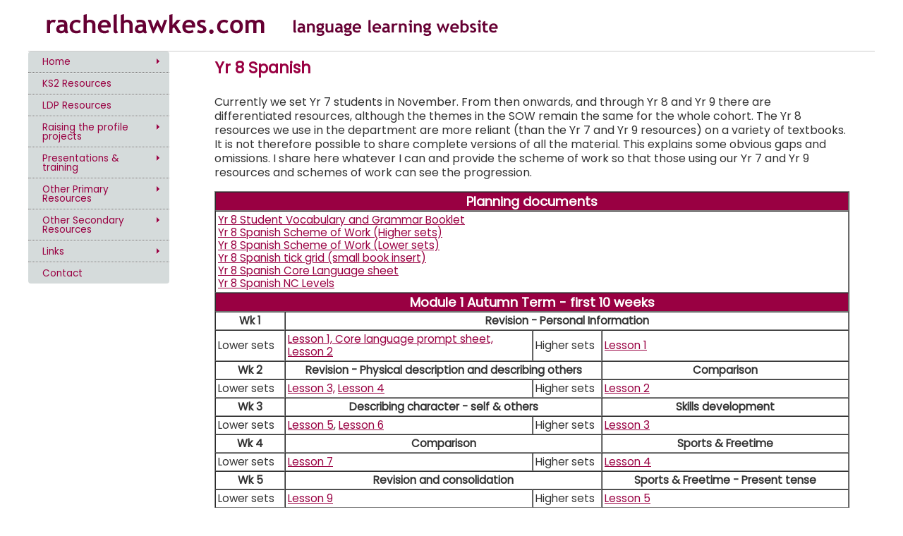

--- FILE ---
content_type: text/html; charset=UTF-8
request_url: http://www.rachelhawkes.com/Resources/Yr8/Yr8.php
body_size: 4853
content:
<!DOCTYPE html PUBLIC "-//W3C//DTD XHTML 1.0 Strict//EN" "http://www.w3.org/TR/xhtml2/DTD/xhtml1-strict.dtd">
<html xmlns="http://www.w3.org/1999/xhtml" xml:lang="en">

<head>

<link rel="stylesheet" href="../../cssfile9.css" type="text/css" />

<script>
    /*@cc_on
      @if (@_jscript_version == 10)
          document.write(' <link type= "text/css" rel="stylesheet" href="../../cssfile10.css" />');
      @end
    @*/
</script >

<title>rachelhawkes.com - Yr 8 Spanish</title></head>

<body>

<div id="masthead">
   <a href="http://www.rachelhawkes.com/index.php"><img src="http://www.rachelhawkes.com/header.png" alt="Rachel Hawkes" width="750" height="48" border="0" /></a>
</div>

<div id="navBar">
   <div id='cssmenu'>
<ul>
   <li class='active has-sub' onClick="return true"><a><span>Home</span></a>
      <ul>
<li><a href="http://www.rachelhawkes.com"><span>Homepage</span></a></li>
<li class='last'><a href="http://www.rachelhawkes.com/WhatIsNew.php"><span>What's New?</span></a></li>
      </ul>
   </li>

   <li onClick="return true"><a href="https://www.rachelhawkes.com/Resources/KS2Lang.php"><span>KS2 Resources</span></a>
<!--       <ul>
	<li><a href="https://www.rachelhawkes.com/Resources/KS2Lang.php"><span>KS2 Resources</span></a></li>
      </ul>
-->
   </li>

   <li onClick="return true"><a href="https://www.rachelhawkes.com/LDPresources/LDPResources.php"><span>LDP Resources</span></a>
<!--       <ul>
	<li><a href="https://www.rachelhawkes.com/LDPresources/LDPResources.php"><span>LDP Resources</span></a></li>
      </ul>
-->
   </li>

   <li class='has-sub' onClick="return true"><a><span>Raising the profile projects</span></a>
      <ul>
<li><a href="http://www.rachelhawkes.com/RPP/RaisingProfile.php"><span>Raising the profile</span></a></li>
<li><a href="http://www.rachelhawkes.com/RPP/Song/SongContests.php"><span>Spanglovision</span></a></li>
<li><a href="http://www.rachelhawkes.com/RPP/LangLead/LanguageLeaders.php"><span>Language Leaders</span></a></li>
<li><a href="http://www.rachelhawkes.com/RPP/Film/Film.php"><span>Film</span></a></li>
<li><a href="http://www.rachelhawkes.com/RPP/CULP/CULP.php"><span>CULP</span></a></li>
<li><a href="http://www.rachelhawkes.com/RPP/IntSchools/ISA.php"><span>International School Award</span></a></li>
<li><a href="http://www.rachelhawkes.com/RPP/Sports/SportsDays.php"><span>Sports Days</span></a></li>
<li><a href="http://www.rachelhawkes.com/RPP/SBee/SpellingBee.php"><span>Spelling Bee</span></a></li>
<li><a href="http://www.rachelhawkes.com/RPP/Parents/Parents.php"><span>Parents into Spanish</span></a></li>
<li><a href="http://www.rachelhawkes.com/RPP/MixedAge/MixedAge.php"><span>Mixed Age Learning</span></a></li>
<li><a href="http://www.rachelhawkes.com/RPP/IntTalent/IntTalent.php"><span>International Talent Evening</span></a></li>
<li class='last'><a href="http://www.rachelhawkes.com/RPP/Other/OtherIdeas.php"><span>Other Ideas</span></a></li>
      </ul>
   </li>
 
   <li class='has-sub' onClick="return true"><a><span>Presentations & training</span></a>
      <ul>
<li><a href="http://www.rachelhawkes.com/PandT/2014_Curriculum/2014Curr.php">Curriculum</a></li>
<li><a href="http://www.rachelhawkes.com/PandT/Assessment_2015/Assess2015.php">Assessment 2015</a></li>
<li><a href="http://www.rachelhawkes.com/PandT/2018_GCSE/2018GCSE.php">2018 GCSE</a></li>
<li><a href="http://www.rachelhawkes.com/PandT/TSST/TSST.php">TSST</a></li>
<li><a href="http://www.rachelhawkes.com/PandT/Leading/Leading.php">Leading in Languages</a></li>
<li><a href="http://www.rachelhawkes.com/PandT/Intercultural/Intercultural.php">Intercultural Understanding</a></li>
<li><a href="http://www.rachelhawkes.com/PandT/AfL/AfL.php">Assessment for Learning</a></li>
<li><a href="http://www.rachelhawkes.com/PandT/TandL/Teaching_and_Learning.php">Teaching and learning</a></li>
<li><a href="http://www.rachelhawkes.com/PandT/Speaking/Speaking.php">Speaking</a></li>
<li><a href="http://www.rachelhawkes.com/PandT/CLIL/CLIL.php">CLIL</a></li>
<li><a href="http://www.rachelhawkes.com/PandT/ICT/ICT.php">ICT</a></li>
<li><a href="http://www.rachelhawkes.com/PandT/NewSecCurriculum/NewCurriculum.php">Curriculum 2008-13</a></li>
<li><a href="http://www.rachelhawkes.com/PandT/Renewed/RenewedFramework.php">Renewed Framework</a></li>
<li><a href="http://www.rachelhawkes.com/PandT/NewGCSE/NewGCSE.php">The new GCSE</a></li>
<li><a href="http://www.rachelhawkes.com/PandT/AlternativeQuals/AlternativeQuals.php">Alternative Qualifications</a></li>
<li><a href="http://www.rachelhawkes.com/PandT/MakingCase/MakingTheCase.php">Making the case for Languages</a></li>
<li><a href="http://www.rachelhawkes.com/PandT/Transition/Transition.php">Transition</a></li>
<li><a href="http://www.rachelhawkes.com/PandT/Primary/Primary.php">Primary Languages</a></li>
<li><a href="http://www.rachelhawkes.com/PandT/CPD/CPDProcesses.php">CPD Processes</a></li>
<li class='last'><a href="http://www.rachelhawkes.com/PandT/EFL/EFL.php">EFL - English as a Foreign Language</a></li>
      </ul>
   </li>

   <li class='has-sub' onClick="return true"><a><span>Other Primary Resources</span></a>
      <ul>
<li><a href="http://www.rachelhawkes.com/Resources/Yr3/Yr3.php"><span>Year 3 Spanish (old)</span></a></li>
<li><a href="http://www.rachelhawkes.com/Resources/Yr4/Yr4.php"><span>Year 4 Spanish (old)</span></a></li>
<li><a href="http://www.rachelhawkes.com/Resources/Yr5/Yr5.php"><span>Year 5 Spanish (old)</span></a></li>
<li><a href="http://www.rachelhawkes.com/Resources/Yr6/Yr6.php"><span>Year 6 Spanish (old)</span></a></li>
<li><a href="http://www.rachelhawkes.com/Resources/Y3_French/Yr3French.php"><span>Year 3 French (old)</span></a></li>
<li><a href="http://www.rachelhawkes.com/Resources/Y4_French/Yr4French.php"><span>Year 4 French (old)</span></a></li>
<li><a href="http://www.rachelhawkes.com/Resources/Y5_French/Yr5French.php"><span>Year 5 French (old)</span></a></li>
<li><a href="http://www.rachelhawkes.com/Resources/Y6_French/Yr6French.php"><span>Year 6 French (old)</span></a></li>
<li><a href="http://www.rachelhawkes.com/Resources/Phonics/Phonics.php"><span>Phonics</span></a></li>
      </ul>
   </li>

   <li class='has-sub' onClick="return true"><a><span>Other Secondary Resources</span></a>
      <ul>
<li><a href="http://www.rachelhawkes.com/Resources/Phonics/Phonics.php"><span>Phonics</span></a></li>
<li><a href="http://www.rachelhawkes.com/Resources/Memory/Memory.php"><span>Memory</span></a></li>
<li><a href="http://www.rachelhawkes.com/Resources/Yr7/Yr7.php"><span>Year 7 Spanish</span></a></li>
<li><a href="http://www.rachelhawkes.com/Resources/Yr8/Yr8.php"><span>Year 8 Spanish</span></a></li>
<li><a href="http://www.rachelhawkes.com/Resources/Yr9/Yr9.php"><span>Year 9 Spanish</span></a></li>
<li><a href="http://www.rachelhawkes.com/Resources/GCSE/GCSE.php"><span>GCSE Spanish</span></a></li>
<li><a href="http://www.rachelhawkes.com/Resources/ALevel/ALevel.php"><span>AS/A-level Spanish</span></a></li>
<li><a href="http://www.rachelhawkes.com/Resources/Yr7French/Yr7French.php"><span>Year 7 French</span></a></li>
<li><a href="http://www.rachelhawkes.com/Resources/Yr8French/Yr8French.php"><span>Year 8 French</span></a></li>
<li><a href="http://www.rachelhawkes.com/Resources/GCSE_French/GCSEFrench.php"><span>GCSE French</span></a></li>
<li><a href="http://www.rachelhawkes.com/Resources/NVQ/NVQ.php"><span>NVQ Spanish</span></a></li>
<li><a href="http://www.rachelhawkes.com/Resources/CoPE/CoPE.php"><span>CoPE International</span></a></li>
<li><a href="http://www.rachelhawkes.com/Resources/CLIL/CLIL.php"><span>CLIL</span></a></li>
<li><a href="http://www.rachelhawkes.com/Resources/Stimmt/Stimmt.php"><span>Stimmt! textbook</span></a></li>
<li class='last'><a href="http://www.rachelhawkes.com/Resources/Adelante_Adult_SKE/Adelante_SKE.php"><span>Adelante - SKE </span></a></li>
      </ul>
   </li>

   <li class='has-sub' onClick="return true"><a><span>Links</span></a>
      <ul>
<li class='last'><a href="http://www.rachelhawkes.com/Links.php"><span>Links</span></a></li>
      </ul>
   </li>

   <li class='last'><a href="http://www.rachelhawkes.com/contact.php"><span>Contact</span></a>
   </li>
</ul>
</div>



                                                                                                                                                                            
</div>



<div id="content">

  <h1 id="pageName">Yr 8 Spanish    </h1>

    <p>Currently we set Yr 7 students in November. From then onwards, and through Yr 8 and Yr 9  there are differentiated resources, although the themes in the SOW remain the same for the whole cohort. The Yr 8 resources we use in the department are more reliant (than the Yr 7 and Yr 9 resources) on a variety of textbooks. It is not therefore possible to share complete versions of all the material. This explains some obvious gaps and omissions. I share here whatever I can and provide the scheme of work so that those using our Yr 7 and Yr 9 resources and schemes of work can see the progression. </p>
    <table width="100%" border="1" cellpadding="2" cellspacing="0">
      <tr>
        <th colspan="4">Planning documents</td>
      </tr>
      <tr>
        <td colspan="4"><a href="Y8_Booklet_2012.pdf">Yr 8 Student Vocabulary and Grammar Booklet</a><br />
          <a href="Y8_Spanish_SOW_DL.doc">Yr 8 Spanish Scheme of Work (Higher sets)</a><br />
          <a href="Y8_Spanish_SoW_SL.doc">Yr 8 Spanish Scheme of Work (Lower sets)<br />
          </a><a href="8_Spanish_Tickgridsmall.ppt">Yr 8 Spanish tick grid (small book insert)<br />
          </a><a href="KS3Spanish_CL_8SL.ppt">Yr 8 Spanish Core Language sheet</a><br />
          <a href="Year8Levels2010.ppt">Yr 8 Spanish NC Levels</a></td>
      </tr>
      <tr>
        <th colspan="4"> Module 1 Autumn Term - first 10 weeks</td>
      </tr>
      <tr>
        <td width="11%" class="bold">Wk 1</td>
        <td colspan="3" class="bold">Revision - Personal Information</td>
      </tr>
      <tr>
        <td>Lower sets </td>
        <td width="39%">
          <a href="SL_Mod1_1.ppt">Lesson 1, 
          </a><a href="SL_Mod1_1_CLPrompt.ppt">Core language prompt sheet, </a><br />
          <a href="SL_Mod1_2.ppt">Lesson 2 </a>
        </td>
        <td width="11%">Higher sets </td>
        <td width="39%"><a href="DL_Mod1_Lesson1.pptx">Lesson 1 </a></td>
      </tr>
      <tr>
        <td class="bold">Wk 2 </td>
        <td colspan="2" class="bold">Revision - Physical description and describing others       </td>
        <td class="bold"> Comparison </td>
      </tr>
      <tr>
        <td>Lower sets </td>
        <td><a href="SL_Mod1_3.ppt">Lesson 3,</a> <a href="SL_Mod1_4.ppt">Lesson 4</a></td>
        <td>Higher sets</td>
        <td><a href="DL_Mod1_Lesson2.pptx">Lesson 2 </a></td>
      </tr>
      <tr>
        <td class="bold">Wk 3 </td>
        <td colspan="2" class="bold">Describing character - self &amp; others </td>
        <td class="bold">Skills development </td>
      </tr>
      <tr>
        <td>Lower sets </td>
        <td><a href="SL_Mod1_5.ppt">Lesson 5</a>, <a href="SL_Mod1_6.ppt">Lesson 6 </a></td>
        <td>Higher sets</td>
        <td><a href="DL_Mod1_Lesson3.pptx">Lesson 3 </a></td>
      </tr>
      <tr>
        <td class="bold">Wk 4 </td>
        <td colspan="2" class="bold">Comparison </td>
        <td class="bold">Sports &amp; Freetime</td>
      </tr>
      <tr>
        <td>Lower sets </td>
        <td><a href="SL_Mod1_7.ppt">Lesson 7</a></td>
        <td>Higher sets</td>
        <td><a href="DL_Mod1_Lesson4.pptx">Lesson 4</a></td>
      </tr>
      <tr>
        <td class="bold">Wk 5 </td>
        <td colspan="2" class="bold">Revision and consolidation</td>
        <td class="bold">Sports &amp; Freetime - Present tense</td>
      </tr>
      <tr>
        <td>Lower sets </td>
        <td><a href="SL_Mod1_9.ppt">Lesson 9</a></td>
        <td>Higher sets</td>
        <td><a href="DL_Mod1_Lesson5.pptx">Lesson 5 </a></td>
      </tr>
      <tr>
        <td class="bold">Wk 6 </td>
        <td colspan="2" class="bold">Sports - Likes and dislikes</td>
        <td class="bold">Developing L,R,S,W skills</td>
      </tr>
      <tr>
        <td>Lower sets </td>
        <td><a href="SL_Mod1_10.ppt">Lesson 10,</a> <a href="SL_Mod1_11.ppt">Lesson 11</a></td>
        <td>Higher sets</td>
        <td><a href="DL_Mod1_Lesson6_Carousel.pptx">Lesson 6</a></td>
      </tr>
      <tr>
        <td class="bold">Wk 7 </td>
        <td colspan="2" class="bold">Freetime activities - Present tense
        </td>
        <td class="bold">Making plans </td>
      </tr>
      <tr>
        <td>Lower sets </td>
        <td><a href="SL_Mod1_12.ppt">Lesson 12,</a> <a href="SL_Mod1_13.ppt">Lesson 13</a></td>
        <td>Higher sets</td>
        <td><a href="DL_Mod1_Lesson7.pptx">Lesson 7 </a></td>
      </tr>
      <tr>
        <td class="bold">Wk 8 </td>
        <td colspan="2" class="bold">Saying what others do
       </td>
        <td class="bold">Preparing a presentation</td>
      </tr>
      <tr>
        <td>Lower sets </td>
        <td><a href="SL_Mod1_14.ppt">Lesson 14</a></td>
        <td>Higher sets </td>
        <td><a href="DL_Mod1_Lesson8.pptx">Lesson 8</a></td>
      </tr>
      <tr>
        <td class="bold">Wk 9 </td>
        <td colspan="2" class="bold">Making plans
       </td>
        <td></td>
      </tr>
      <tr>
        <td>Lower sets </td>
        <td><a href="SL_Mod1_15.ppt">Lesson 15</a> </td>
        <td>Higher sets</td>
        <td></td>
      </tr>
      <tr>
        <td class="bold">Wk 10 </td>
        <td colspan="2" class="bold">Revision &amp; Preparing a presentation 
        </td>
        <td></td>
      </tr>
      <tr>
        <td>Lower sets </td>
        <td><a href="SL_Mod1_18-20.ppt">Lesson 18-20</a> </td>
        <td>Higher sets</td>
        <td></td>
      </tr>
      <tr>
        <th colspan="4">Module 2 Autumn Term - November to Spring Term - Feb 1/2 term </th>
      </tr>
      <tr>
        <td>&nbsp;</td>
        <td colspan="3" class="bold">Food, eating out and healthy eating 	</td>
      </tr>
      <tr>
        <td class="bold">Wk 11</td>
        <td colspan="2" class="bold">Food and opinions </td>
        <td class="bold">Food, opinions and reasons </td>
      </tr>
      <tr>
        <td>Lower sets </td>
        <td><a href="SL_2.1.ppt">Lesson 1,</a> <a href="SL_2.2.ppt">Lesson 2</a> <br />
        </td>
        <td>Higher sets</td>
        <td><a href="DL_Mod2_Lesson1.pptx">Lesson 1 </a></td>
      </tr>
      <tr>
        <td class="bold">Wk 12</td>
        <td colspan="2" class="bold">Reasons and meals
        
        </td>
        <td class="bold">Meals</td>
      </tr>
      <tr>
        <td>Lower sets </td>
        <td><a href="SL_2.3.ppt">Lesson 3</a>, <a href="SL_2.4.ppt">Lesson 4</a> </td>
        <td>Higher sets</td>
        <td><a href="DL_Mod2_Lesson2.pptx">Lesson 2 </a></td>
      </tr>
      <tr>
        <td class="bold">Wk 13 </td>
        <td colspan="2" class="bold">Reading skills and adapting a text / What and when </td>
        <td class="bold">What and when </td>
      </tr>
      <tr>
        <td>Lower sets </td>
        <td><a href="SL_2.5.ppt">Lesson 5,</a> <a href="SL_2.6.ppt">Lesson 6</a> </td>
        <td>Higher sets </td>
        <td><a href="DL_Mod2_Lesson3.pptx">Lesson 3 </a></td>
      </tr>
      <tr>
        <td class="bold">Wk 14 </td>
        <td colspan="2" class="bold">Assessments / Christmas </td>
        <td class="bold">Assessments / Christmas </td>
      </tr>
      <tr>
        <td>Lower sets </td>
        <td></td>
        <td>Higher sets </td>
        <td></td>
      </tr>
      <tr>
        <td class="bold">Wk 15</td>
        <td colspan="2" class="bold">Revising time / Talking about what and when you eat</td>
        <td class="bold">A meal in the past </td>
      </tr>
      <tr>
        <td>Lower sets </td>
        <td><a href="SL_2.7.ppt">Lesson 7 </a></td>
        <td>Higher sets </td>
        <td><a href="DL_Mod2_Lesson4.pptx">Lesson 4</a> </td>
      </tr>
      <tr>
        <td class="bold">Wk 16</td>
        <td colspan="2" class="bold">Shopping - food &amp; quantities </td>
        <td class="bold">Preterit</td>
      </tr>
      <tr>
        <td>Lower sets </td>
        <td><a href="SL_2.9.ppt">Lesson 9 </a></td>
        <td>Higher sets </td>
        <td><a href="DL_Mod2_Lesson5.pptx">Lesson 5</a> </td>
      </tr>
      <tr>
        <td class="bold">Wk 17</td>
        <td colspan="2" class="bold">Shopping - money, prices </td>
        <td class="bold">Food - likes and dislikes, 3 tenses </td>
      </tr>
      <tr>
        <td>Lower sets </td>
        <td><a href="SL_2.10.ppt">Lesson 10</a>, <a href="SL_2.11.ppt">Lesson 11</a> </td>
        <td class="bold">Higher sets </td>
        <td><a href="DL_Mod2_Lesson6.ppt">Lesson 6 </a></td>
      </tr>
      <tr>
        <td class="bold">Wk 18</td>
        <td colspan="2" class="bold">I went to the market / Thinking skills</td>
        <td class="bold">Buying food </td>
      </tr>
      <tr>
        <td>Lower sets </td>
        <td><a href="SL_2.12.ppt">Lesson 12</a>, <a href="SL_2.13.ppt">Lesson 13 </a></td>
        <td>Higher sets </td>
        <td><a href="DL_Mod2_Lesson7.ppt">Lesson 7 </a></td>
      </tr>
      <tr>
        <td class="bold">Wk 19 </td>
        <td colspan="2" class="bold">Ordering food in a caf&eacute;/restaurant </td>
        <td class="bold">Ordering food </td>
      </tr>
      <tr>
        <td>Lower sets </td>
        <td><a href="SL_2.14.pptx">Lesson 14</a>, <a href="SL_2.15.ppt">Lesson 15</a> </td>
        <td>Higher sets </td>
        <td><a href="DL_Mod2_Lesson8.pptx">Lesson 8 </a></td>
      </tr>
      <tr>
        <td class="bold">Wk 21 </td>
        <td colspan="2" class="bold">Ordering food in a caf&eacute;/restaurant</td>
        <td class="bold">Tener expressions </td>
      </tr>
      <tr>
        <td>Lower sets </td>
        <td><a href="SL_2.16.ppt">Lesson 16</a> </td>
        <td>Higher sets </td>
        <td><a href="DL_Mod2_Lesson9.ppt">Lesson 9</a> , <a href="DL_Mod2_Lesson9_EnriqueMarco_LG.doc">Living Graph sheet </a></td>
      </tr>
      <tr>
        <td class="bold">Wk 22 </td>
        <td colspan="2" class="bold">Meal in the past / Tener expressions </td>
        <td class="bold">Healthy eating advice - se debe</td>
      </tr>
      <tr>
        <td>Lower sets </td>
        <td><a href="SL_2.17.pptx">Lesson 17</a> , <a href="SL_2.18.ppt">Lesson 18 </a></td>
        <td>Higher sets </td>
        <td><a href="DL_Mod2_Lesson10.ppt">Lesson 10 </a>, </td>
      </tr>
      <tr>
        <td class="bold">Wk 23 </td>
        <td colspan="2" class="bold">Healthy eating <strong>/ Writing assessment </td>
        <td class="bold">Writing assessment </td>
      </tr>
      <tr>
        <td>Lower sets </td>
        <td><a href="SL_2.19.ppt">Lesson 19,</a> <a href="SL_2.20.ppt">Lesson 20</a> </td>
        <td>Higher sets </td>
        <td><a href="DL_Mod2_Lesson11.pptx">Lesson 11</a> </td>
      </tr>
      <tr>
        <td class="bold">Wk 24 </td>
        <td colspan="2" class="bold">Writing about food / 3 time frames </td>
        <td class="bold">Revision and consolidation </td>
      </tr>
      <tr>
        <td>Lower sets </td>
        <td><a href="SL_2.21.ppt">Lesson 21</a>, <a href="SL_2.22.ppt">Lesson 22 </a></td>
        <td>Higher sets </td>
        <td><a href="DL_Mod2_Lesson12.ppt">Lesson 12</a> </td>
      </tr>
      <tr>
        <th colspan="4">Module 3 Spring Term - Feb 1/2 term to Summer Term - May 1/2 term </th>
      </tr>
      <tr>
        <td>&nbsp;</td>
        <td colspan="3" class="bold">Holidays</td>
      </tr>
      <tr>
        <td class="bold">Wk 25 </td>
        <td colspan="2" class="bold">Describing tourist places / Saying what you can do there </td>
        <td class="bold"> Describing tourist places </td>
      </tr>
      <tr>
        <td>Lower sets </td>
        <td><a href="SLLesson3.1.ppt">Lesson 1,</a> <a href="SLLesson3.2.ppt">Lesson 2</a>, <a href="SLLesson3.3.ppt">Lesson 3</a> <br />
          <a href="wordcards_for_sentencebuilding.doc">Cards for sentence-building </a></td>
        <td>Higher sets</td>
        <td><a href="DLLesson 3.1.ppt">Lesson 1 </a></td>
      </tr>
      <tr>
        <td class="bold">Wk 26 </td>
        <td colspan="2" class="bold">Describing the weather and places </td>
        <td class="bold">Saying what you can do there </td>
      </tr>
      <tr>
        <td>Lower sets </td>
        <td><a href="SLLesson3.4.ppt">Lesson 4,</a> <a href="SLLesson3.5.ppt">Lesson 5</a> </td>
        <td>Higher sets</td>
        <td>
          <p><a href="DLLesson 3.2.ppt">Lesson 2<br />
          </a><a href="LeafletOnCambridge_hw.ppt">Tourist Leaflet HW </a></p>
          </td>
      </tr>
      <tr>
        <td class="bold">Wk 27</td>
        <td colspan="2" class="bold">Designing a tourist booklet / researching a regions </td>
        <td class="bold">Describing the weather </td>
      </tr>
      <tr>
        <td>Lower sets </td>
        <td><a href="SLLesson3.6.ppt">Lesson 6,</a> <a href="SLLesson3.7.ppt">Lesson 7</a> </td>
        <td>Higher sets</td>
        <td><a href="DLLesson 3.3.ppt">Lesson 3 </a></td>
      </tr>
      <tr>
        <td class="bold">Wk 28 </td>
        <td colspan="2" class="bold">Describing holidays</td>
        <td class="bold">Saying where you go and how </td>
      </tr>
      <tr>
        <td>Lower sets </td>
        <td><a href="SLLesson3.8.ppt">Lesson 8,</a> <a href="SLLesson3.9.ppt">Lesson 9</a> </td>
        <td>Higher sets</td>
        <td><a href="DLLesson3.4.ppt">Lesson 4</a> </td>
      </tr>
      <tr>
        <td class="bold">Wk 29 </td>
        <td colspan="2" class="bold">Writing text   </td>
        <td class="bold">Saying what you usually do </td>
      </tr>
      <tr>
        <td>Lower sets </td>
        <td><p align="center"><a href="SLLesson3.10.ppt">Lesson 10</a> </p></td>
        <td>Higher sets</td>
        <td><a href="DLLesson 3.5.ppt">Lesson 5 </a></td>
      </tr>
      <tr>
        <td class="bold">Wk 30</td>
        <td colspan="2" class="bold">Past holidays - where, with whom, how, opinion 
            </td>
        <td class="bold">Describing holidays - revision </td>
      </tr>
      <tr>
        <td>Lower sets </td>
        <td><a href="SLLesson3.11.ppt">Lesson 11</a>, <a href="SLLesson3.12.ppt">Lesson 12 </a></td>
        <td>Higher sets</td>
        <td><a href="DLLesson 3.6.ppt">Lesson 6 </a></td>
      </tr>
      <tr>
        <td class="bold">Wk 31</td>
        <td colspan="2" class="bold">Past holidays - saying what you did 
            </td>
        <td class="bold">Past holidays - where, with whom, opinion </td>
      </tr>
      <tr>
        <td>Lower sets </td>
        <td><a href="SLLesson3.13.ppt">Lesson 13</a>, <a href="SLLesson3.14.ppt">Lesson 14 </a></td>
        <td>Higher sets </td>
        <td><a href="DLLesson3.7.ppt">Lesson 7</a> </td>
      </tr>
      <tr>
        <td class="bold">Wk 32</td>
        <td colspan="2" class="bold">Describing past holidays 
            </td>
        <td class="bold">Past holidays - how </td>
      </tr>
      <tr>
        <td>Lower sets </td>
        <td><a href="SLLesson3.15.ppt">Lesson 15</a>, <a href="SLLesson3.16.ppt">Lesson 16,</a> <a href="SLLesson3.17.ppt">Lesson 17 </a></td>
        <td>Higher sets</td>
        <td><a href="DLLesson 3.8.ppt">Lesson 8 </a></td>
      </tr>
      <tr>
        <td class="bold">Wk 33</td>
        <td colspan="2" class="bold">Journeys in the past 
            </td>
        <td class="bold">Past holidays - saying what you did </td>
      </tr>
      <tr>
        <td>Lower sets </td>
        <td><a href="SLLesson3.18.ppt">Lesson 18,</a> <a href="SLLesson3.19.ppt">Lesson 19,</a> <a href="Colon_wksheet.ppt">Wksheet 1</a>, <a href="Colon_wksheet2.ppt">Wksheet 2</a> </td>
        <td>Higher sets</td>
        <td><a href="DLLesson 3.9.ppt">Lesson 9</a> </td>
      </tr>
      <tr>
        <td class="bold">Wk 34</td>
        <td colspan="2" class="bold">Revision - Present and past holidays 
            </td>
        <td class="bold">Past holidays - consolidation &amp; assessments </td>
      </tr>
      <tr>
        <td>Lower sets </td>
        <td><a href="SLLesson3.20.ppt">Lesson 20,</a> <a href="hwforbeforelesson3.20.ppt">Homework task</a>, <a href="SSLLesson3.21.ppt">Lesson 21</a><br />
            <a href="8Spanish_level5_speaking_holidays.ppt">Holidays - Speaking Level 5</a><br />
            <a href="Holidays_pupil_checklist.ppt">Holidays - pupil checklist
            </a><br />
        Assessment - <a href="summer_speaking_assessmentSL.ppt">Speaking</a> and <a href="summer_writing_assessmentSL.ppt">Writing</a> </td>
        <td>Higher sets </td>
        <td>Past holidays - revision<a href="DLLesson 3.10.ppt"> Lesson 10</a>, <a href="DLLesson 3.11.ppt">Lesson 11</a>, <a href="DLLesson 3.12.ppt">Lesson 12 </a><br />
        Assessments - <a href="summer_speaking_assessmentDL.ppt">Speaking</a> and <a href="summer_writing_assessmentDL.ppt">Writing </a></td>
      </tr>
      <tr>
        <th colspan="4">Module 4 Spring Term -  Feb 1/2 term to Summer Term - May 1/2 term </td>
      </tr>
      <tr>
        <td>&nbsp;</td>
        <td colspan="3" class="bold">Clothes and shopping </td>
      </tr>
      <tr>
        <td class="bold">Wk 35</td>
        <td class="bold">Saying what you wear, how often and describing with colours </td>
        <td>&nbsp;</td>
        <td class="bold">Saying what you wear and how often </td>
      </tr>
      <tr>
        <td>Lower sets </td>
        <td><a href="SL_4.1.pptx">Lesson 1</a>, <a href="SL_4.2.pptx">Lesson 2 </a></td>
        <td>Higher sets </td>
        <td><a href="DL_4.1.pptx">Lesson 1</a> </td>
      </tr>
      <tr>
        <td class="bold">Wk 36</td>
        <td class="bold">Giving opinions on clothes  </td>
        <td>&nbsp;</td>
        <td class="bold">Describing the colour of clothes / <br />
        Giving opinions </td>
      </tr>
      <tr>
        <td>Lower sets </td>
        <td><a href="SL_4.3.pptx">Lesson 3 </a></td>
        <td>Higher sets </td>
        <td><a href="DL_4.2.pptx">Lesson 2 </a></td>
      </tr>
      <tr>
        <td class="bold">Wk 37</td>
        <td class="bold">Saying what you are going to wear / <br />
        Talking about school uniform </td>
        <td>&nbsp;</td>
        <td class="bold">School uniform / making comparisons </td>
      </tr>
      <tr>
        <td>Lower sets </td>
        <td><a href="SL_4.4.pptx">Lesson 4, </a><a href="SL_4.5.pptx">Lesson 5 </a></td>
        <td>Higher sets </td>
        <td><a href="DL_4.3.pptx">Lesson 3 </a></td>
      </tr>
      <tr>
        <td class="bold">Wk 38 </td>
        <td class="bold">Describing clothes in details / <br />
          using the comparative and superlative </td>
        <td>&nbsp;</td>
        <td class="bold">Saying what you wear and when </td>
      </tr>
      <tr>
        <td>Lower sets </td>
        <td><a href="SL_4.6.pptx">Lesson 6</a>, <a href="SL_4.8.pptx">Lesson 8 </a></td>
        <td>Higher sets </td>
        <td><a href="DL_4.4.pptx">Lesson 4</a> </td>
      </tr>
      <tr>
        <td class="bold">Wk 39 </td>
        <td class="bold">Shopping dialogues </td>
        <td>&nbsp;</td>
        <td class="bold">Describing clothes in detail /<br /> 
        using the superlative </td>
      </tr>
      <tr>
        <td>Lower sets </td>
        <td><a href="Sl_4.9.pptx">Lesson 9</a>, <a href="SL_4.10.pptx">Lesson 10</a></td>
        <td>Higher sets </td>
        <td><a href="DL_4.5.pptx">Lesson 5</a> </td>
      </tr>
      <tr>
        <td class="bold">Wk 40 </td>
        <td class="bold">Names for shops and what you can buy  </td>
        <td>&nbsp;</td>
        <td class="bold">Types of shop / what you can buy </td>
      </tr>
      <tr>
        <td>Lower sets </td>
        <td><a href="SL_4.11.pptx">Lesson 11</a>, <a href="SL_4.12.pptx">Lesson 12 </a></td>
        <td>Higher sets </td>
        <td><a href="DL_4.8.pptx">Lesson 8</a> </td>
      </tr>
      <tr>
        <td class="bold">Wk 41 </td>
        <td class="bold">Buying souvenirs </td>
        <td>&nbsp;</td>
        <td class="bold">Buying souvenirs </td>
      </tr>
      <tr>
        <td>Lower sets </td>
        <td><a href="SL_4.13.pptx">Lesson 13</a>, <a href="SL_4.14.pptx">Lesson 14,</a> <a href="SL_4.15.pptx">Lesson 15</a> </td>
        <td>Higher sets </td>
        <td><a href="DL_4.9.pptx">Lesson 9</a> </td>
      </tr>
    </table>
	<p>&nbsp;</p>
	
</div>
<!--end content -->


</body>
</html>


--- FILE ---
content_type: text/css
request_url: http://www.rachelhawkes.com/cssfile9.css
body_size: 1470
content:
@import url('https://fonts.googleapis.com/css2?family=Poppins&display=swap');

html {
  max-width: 1200px;
  margin: 0 auto;
  background: #ffffff; /* Fills the page */
}


/* Some stylesheet reset */
#cssmenu > ul {
	list-style: none;
	margin: 0;
	padding: 0;
	vertical-align: baseline;
	line-height: 1;
}

/* The container */
#cssmenu > ul{
	display: block;
	position: relative;
	width: 190px;
}

	/* The list elements which contain the links */
	#cssmenu > ul li {
		display: block;
		position: relative;
		margin: 0;
		padding: 0;
		width: 190px;	
	}

		/* General link styling */
		#cssmenu > ul li a {
			/* Layout */
			display: block;
			position: relative;
			margin: 0;
			border-top: 1px dotted #fff;
			border-bottom: 1px dotted #595959;
			padding: 8px 20px;
			width: 160px;

			/* Typography */
			font-family:  'Poppins', sans-serif;
			color: #990042;
			text-decoration: none;
			font-size: 85%;
			font-weight: 300;

			/* Background & effects */
			background: #d5dbdb;
		}

		/* Rounded corners for the first link of the menu/submenus */
		#cssmenu > ul li:first-child>a {
			border-top-left-radius: 4px;
			border-top-right-radius: 4px;
			border-top: 0;
		}

		/* Rounded corners for the last link of the menu/submenus */
		#cssmenu > ul li:last-child>a {
			border-bottom-left-radius: 4px;
			border-bottom-right-radius: 4px;
			border-bottom: 0;
		}


		/* The hover state of the menu/submenu links */
		#cssmenu > ul li a:hover, #cssmenu > ul li:hover>a {
			color: #fff;
			text-shadow: 0 1px 0 rgba(0, 0, 0, .25);
			background: #990042;
			background: -webkit-linear-gradient(bottom, #990042, #9a0033);
			background: -ms-linear-gradient(bottom, #990042, #9a0033); 
			background: -moz-linear-gradient(bottom, #990042, #9a0033);
			background: -o-linear-gradient(bottom, #990042, #9a0033);
			border-color: transparent;
		}

		/* The arrow indicating a submenu */
		#cssmenu > ul .has-sub >a::after {
			content: '';
			position: absolute;
			top: 10px;
			right: 10px;
			width: 0px;
			height: 0px;

			/* Creating the arrow using borders */
			border: 4px solid transparent;
			border-left: 4px solid #990042; 
		}

		/* The same arrow, but with a darker color, to create the shadow effect */
		#cssmenu > ul .has-sub >a::before {
			content: '';
			position: absolute;
			top: 11px;
			right: 10px;
			width: 0px;
			height: 0px;

			/* Creating the arrow using borders */
			border: 4px solid transparent;
			border-left: 4px solid #fff;
		}

		/* Changing the color of the arrow on hover */
		#cssmenu > ul li>a:hover::after, #cssmenu > ul li:hover>a::after {
			border-left: 4px solid #fff;
		}

		#cssmenu > ul li>a:hover::before, #cssmenu > ul li:hover>a::before {
			border-left: 4px solid rgba(0, 0, 0, .25);
		}

	
		/* THE SUBMENUS */
		#cssmenu > ul ul {
			position: absolute;
			left: 200px;
			top: -9999px;
			padding-left: 5px;
			opacity: 0;
			/* The fade effect, created using an opacity transition */
			-webkit-transition: opacity .3s ease-in;
			-moz-transition: opacity .3s ease-in;
			-o-transition: opacity .3s ease-in;
			-ms-transition: opacity .3s ease-in;
		}

		/* Showing the submenu when the user is hovering the parent link */
		#cssmenu > ul li:hover>ul {
			top: 0px;
			opacity: 1;
		}



body{
	font-family: 'Poppins', sans-serif;
	color: #333333;
	line-height: 1.166;	
	margin: 0px;
	padding: 0px;
}

a:link, a:visited {
	color: #990042;
	text-decoration: underline;
	background-color: transparent;
}

a:hover, a:active {
	text-decoration: underline;
	background-color: #990042;
	color: #FFFFFF;
}


h1, h2, h3, h4, h5, h6 {
	font-family: 'Poppins', sans-serif;
	margin: 0px;
	padding: 0px;
}

h1{
 font-size: 140%;
 color: #990042;
 font-weight: bold;
 padding: 10px 0px;
}

h2{
 font-size: 120%;
 color: #990042;
 font-weight: bold;
}

h3{
 font-size: 120%;
 color: #334d55;
 font-weight: bold;
}

h4{
 font-size: 150%;
 color: #666666;
 font-weight: bold;
}

p{
 font-size: 100%;
 font-weight: normal;
 color: #333333;
 line-height: 1.3;
}

p.table{
 font-size: 120%;
}

th{
 background-color:#990042;
 text-align:center;
 font-size: 114%;
 color: #ffffff;
 font-weight: bold;
}

td{
 font-size: 95%;
 font-weight: normal;
 color: #333333;
 line-height: 1.2;
 margin: 2px;
 padding: 3px;
}

td.bold{
 text-align:center;
 font-weight:bold;
}

ol, ul.text{
 font-size: 100%;
 font-weight: normal;
 color: #333333;
 line-height: 1.3;
}
				

/***********************************************/
/* Layout Divs                                 */
/***********************************************/

#masthead{
	margin: 0;
	padding: 10px 0px;
	border-bottom: 1px solid #cccccc;
	width: 100%;
}

#navBar{
  float:left;
	width: 20%;
	background-color: #ffffff;

}

#content{
  float:right;
	width: 75%;
	margin: 0;
	padding: 0 3% 0 0;
}



